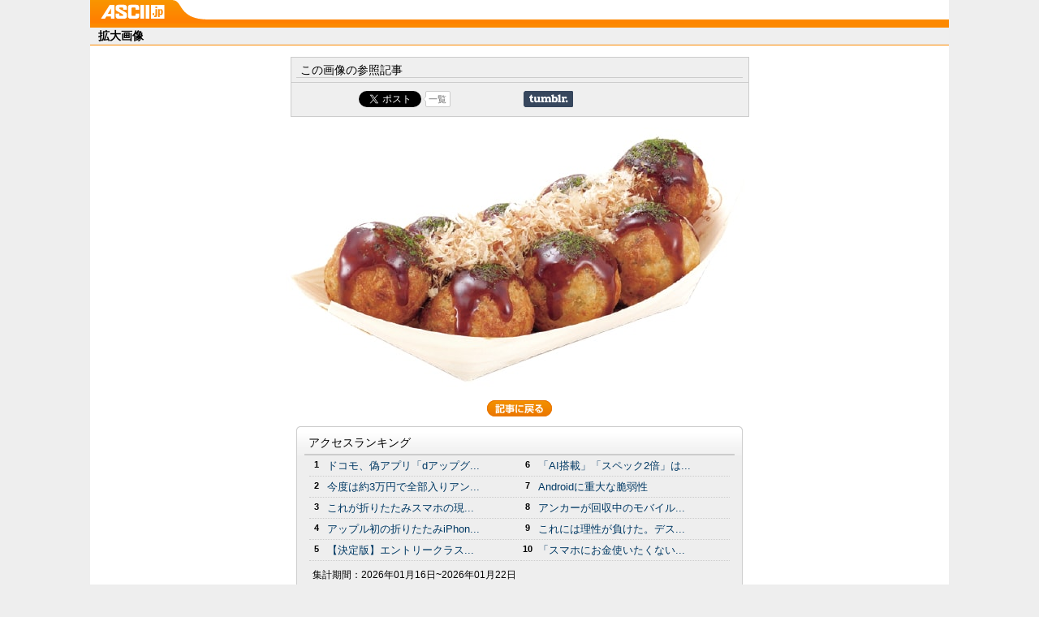

--- FILE ---
content_type: text/html; charset=utf-8
request_url: https://accounts.google.com/o/oauth2/postmessageRelay?parent=https%3A%2F%2Fascii.jp&jsh=m%3B%2F_%2Fscs%2Fabc-static%2F_%2Fjs%2Fk%3Dgapi.lb.en.2kN9-TZiXrM.O%2Fd%3D1%2Frs%3DAHpOoo_B4hu0FeWRuWHfxnZ3V0WubwN7Qw%2Fm%3D__features__
body_size: 162
content:
<!DOCTYPE html><html><head><title></title><meta http-equiv="content-type" content="text/html; charset=utf-8"><meta http-equiv="X-UA-Compatible" content="IE=edge"><meta name="viewport" content="width=device-width, initial-scale=1, minimum-scale=1, maximum-scale=1, user-scalable=0"><script src='https://ssl.gstatic.com/accounts/o/2580342461-postmessagerelay.js' nonce="UV1QHjnS9k_AHngf68SfIQ"></script></head><body><script type="text/javascript" src="https://apis.google.com/js/rpc:shindig_random.js?onload=init" nonce="UV1QHjnS9k_AHngf68SfIQ"></script></body></html>